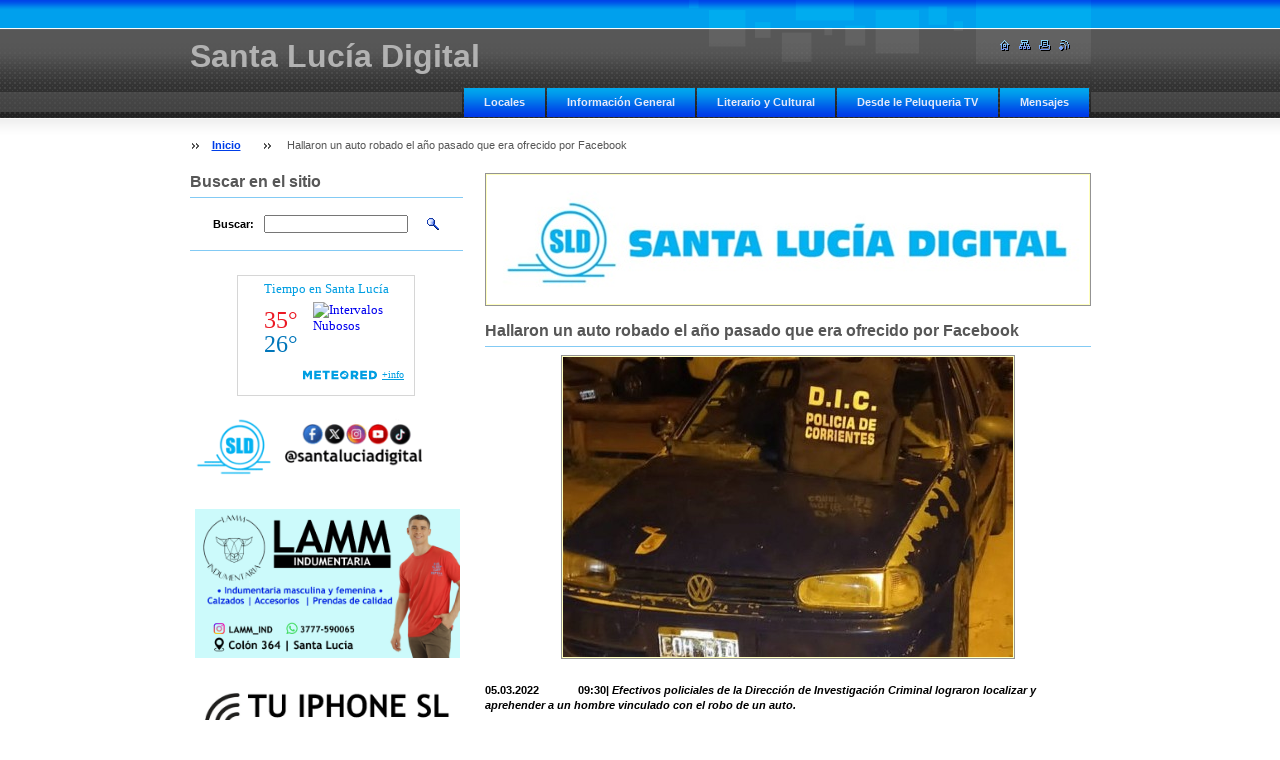

--- FILE ---
content_type: text/html; charset=UTF-8
request_url: https://www.santaluciadigital.com/products/hallaron-un-auto-robado-el-ano-pasado-que-era-ofrecido-por-facebook/
body_size: 6676
content:
<!--[if lte IE 9]><!DOCTYPE HTML PUBLIC "-//W3C//DTD HTML 4.01 Transitional//EN" "https://www.w3.org/TR/html4/loose.dtd"><![endif]-->
<!DOCTYPE html>

<!--[if IE]><html class="ie" lang="es"><![endif]-->
<!--[if gt IE 9]><!--> 
<html lang="es">
<!--<![endif]-->

    <head>
        <!--[if lt IE 8]><meta http-equiv="X-UA-Compatible" content="IE=EmulateIE7"><![endif]--><!--[if IE 8]><meta http-equiv="X-UA-Compatible" content="IE=EmulateIE8"><![endif]--><!--[if IE 9]><meta http-equiv="X-UA-Compatible" content="IE=EmulateIE9"><![endif]-->
        <base href="https://www.santaluciadigital.com/">
  <meta charset="utf-8">
  <meta name="description" content="">
  <meta name="keywords" content="">
  <meta name="generator" content="Webnode">
  <meta name="apple-mobile-web-app-capable" content="yes">
  <meta name="apple-mobile-web-app-status-bar-style" content="black">
  <meta name="format-detection" content="telephone=no">
    <link rel="shortcut icon" href="https://929e50d586.clvaw-cdnwnd.com/7edb7bc394efafbc80fd1271bd773de0/200003357-ac037acfda/favicon (2).ico">
  <link rel="stylesheet" href="https://www.santaluciadigital.com/wysiwyg/system.style.css">
<link rel="canonical" href="https://www.santaluciadigital.com/products/hallaron-un-auto-robado-el-ano-pasado-que-era-ofrecido-por-facebook/">
<script type="text/javascript">(function(i,s,o,g,r,a,m){i['GoogleAnalyticsObject']=r;i[r]=i[r]||function(){
			(i[r].q=i[r].q||[]).push(arguments)},i[r].l=1*new Date();a=s.createElement(o),
			m=s.getElementsByTagName(o)[0];a.async=1;a.src=g;m.parentNode.insertBefore(a,m)
			})(window,document,'script','//www.google-analytics.com/analytics.js','ga');ga('create', 'UA-797705-6', 'auto',{"name":"wnd_header"});ga('wnd_header.set', 'dimension1', 'W1');ga('wnd_header.set', 'anonymizeIp', true);ga('wnd_header.send', 'pageview');var pageTrackerAllTrackEvent=function(category,action,opt_label,opt_value){ga('send', 'event', category, action, opt_label, opt_value)};</script>
  <link rel="alternate" type="application/rss+xml" href="https://santaluciadigital.com/rss/all.xml" title="Ver todos los artículos">
<!--[if lte IE 9]><style type="text/css">.cke_skin_webnode iframe {vertical-align: baseline !important;}</style><![endif]-->
        <title>Hallaron un auto robado el año pasado que era ofrecido por Facebook :: Santa Lucía Digital</title>
        <meta name="robots" content="index, follow">
        <meta name="googlebot" content="index, follow">
        <script type="text/javascript" src="https://d11bh4d8fhuq47.cloudfront.net/_system/skins/v8/50000020/js/lib.js"></script>
        <link rel="stylesheet" type="text/css" href="https://d11bh4d8fhuq47.cloudfront.net/_system/skins/v8/50000020/css/style.css" media="screen,handheld,projection">
        <link rel="stylesheet" type="text/css" href="https://d11bh4d8fhuq47.cloudfront.net/_system/skins/v8/50000020/css/print.css" media="print">
    
				<script type="text/javascript">
				/* <![CDATA[ */
					
					if (typeof(RS_CFG) == 'undefined') RS_CFG = new Array();
					RS_CFG['staticServers'] = new Array('https://d11bh4d8fhuq47.cloudfront.net/');
					RS_CFG['skinServers'] = new Array('https://d11bh4d8fhuq47.cloudfront.net/');
					RS_CFG['filesPath'] = 'https://www.santaluciadigital.com/_files/';
					RS_CFG['filesAWSS3Path'] = 'https://929e50d586.clvaw-cdnwnd.com/7edb7bc394efafbc80fd1271bd773de0/';
					RS_CFG['lbClose'] = 'Cerrar';
					RS_CFG['skin'] = 'default';
					if (!RS_CFG['labels']) RS_CFG['labels'] = new Array();
					RS_CFG['systemName'] = 'Webnode';
						
					RS_CFG['responsiveLayout'] = 0;
					RS_CFG['mobileDevice'] = 0;
					RS_CFG['labels']['copyPasteSource'] = 'Leer más:';
					
				/* ]]> */
				</script><script type="text/javascript" src="https://d11bh4d8fhuq47.cloudfront.net/_system/client/js/compressed/frontend.package.1-3-108.js?ph=929e50d586"></script><style type="text/css"></style></head>

    <body>
        <script type="text/javascript">
            /* <![CDATA[ */
           
                RubicusFrontendIns.addAbsoluteHeaderBlockId('headerMenu');

            /* ]]> */
        </script>    

        <div id="pageWrapper">
    
            <div id="page">
        
                <div id="headerWrapper">
        
                    <div id="header">
                    
                        <div id="headerLogo">                    
                            <div id="logo"><a href="home/" title="Ir a la página de inicio."><span id="rbcSystemIdentifierLogo">Santa Lucía Digital</span></a></div>                            <script type="text/javascript"> /* <![CDATA[ */ logoCentering(); /* ]]> */ </script>                            
                        </div> <!-- id="headerLogo" -->
                        
                        <div class="cleaner"></div>
                
                        <div class="quick">
                            <ul>                                
                                <li class="homepage"><a href="home/" title="Ir a la página de inicio."><span class="hidden">Inicio</span></a></li>
                                <li class="sitemap"><a href="/sitemap/" title="Ir al mapa del sitio."><span class="hidden">Mapa del sitio</span></a></li>
                                <li class="print"><a href="#" onclick="window.print(); return false;" title="Imprimir página"><span class="hidden">Imprimir</span></a></li>
                                <li class="rss"><a href="/rss/" title="Feeds RSS"><span class="hidden">RSS</span></a></li>
                            </ul>
                        </div> <!-- class="quick" -->
                        
                        <div id="languageSelect"></div>			
                        
                        <hr class="hidden">
                
                        <div id="headerMenu">
                            
<ul class="menu">
	<li class="first"><a href="/locales/">Locales</a></li>
	<li><a href="/informacion-general/">Información General</a></li>
	<li><a href="/literario-y-cultural/">Literario y Cultural</a></li>
	<li><a href="/desde-le-peluqueria-tv/">Desde le Peluqueria TV</a></li>
	<li class="last"><a href="/mensajes/">Mensajes</a></li>
</ul>			
                        </div> <!-- id="mainMenu" -->
                        
                        <hr class="hidden">
                        
                        <div class="cleaner"></div>
                            
                        <div id="navigator">
                            <div id="pageNavigator" class="rbcContentBlock"><span class="separator"><span class="invisible"> &gt; </span></span><a class="navFirstPage" href="/home/">Inicio</a><span class="separator"><span class="invisible"> &gt; </span></span><span id="navCurrentPage">Hallaron un auto robado el año pasado que era ofrecido por Facebook</span></div>                        </div> <!-- id="navigator" -->
                        
                        <hr class="hidden">                
                        
                        <div class="cleaner"></div>
                
                </div> <!-- id="header" -->
                    
                </div> <!-- id="headerWrapper" -->
                
                <div id="contentWrapper">
                
                    <div id="content" class="threeCols">
                    
                        <div id="mainColumn"> 
                        
                            <div id="illustration">
                                <div class="in1">
                                    <div class="in2">
                                        <img src="https://929e50d586.clvaw-cdnwnd.com/7edb7bc394efafbc80fd1271bd773de0/200012777-23caf23cb1/COPETE PORTAL SLD 2025 1 602 X 129 (1).jpg?ph=929e50d586" width="602" height="129" alt="">                                        <br class="hidden">
                                        <span class="slogan"><span id="rbcCompanySlogan" class="rbcNoStyleSpan">El diario digital más leído en la región</span></span>
                                    </div>
                                </div>
                            </div> <!-- id="illustration" -->                                                   
                            
                            


							<div class="box productDetail">

		

								<h1>Hallaron un auto robado el año pasado que era ofrecido por Facebook</h1>
                                <div class="list">
								    

								    <p class="image"><span class="thumbnail"><a href="/images/200007739-de38bde38d/auto robado del año pasado.jpg?s3=1" title="La página se mostrará en una ventana nueva." onclick="return !window.open(this.href);"><img src="https://929e50d586.clvaw-cdnwnd.com/7edb7bc394efafbc80fd1271bd773de0/system_preview_detail_200007739-de38bde38d/auto robado del año pasado.jpg" width="450" height="300" alt="Hallaron un auto robado el año pasado que era ofrecido por Facebook"></a></span></p><!-- / class="image" -->
                                    <div class="cleaner"></div>

		
    								<div class="wsw">
    									<!-- WSW -->
<p><strong>05.03.2022&nbsp; &nbsp; &nbsp; &nbsp; &nbsp; &nbsp; &nbsp;09:30| </strong><em><strong>Efectivos policiales de la Dirección de Investigación Criminal lograron localizar y aprehender a un hombre vinculado con el robo de un auto.</strong></em></p>
<p><br>
Los distintos trabajos investigativos realizados permitió a los investigadores localizar al presunto auto el cual era ofrecido por red social facebook (Marketplace), estacionado frente a un domicilio ubicado por calle Cabeza de Vaca al 1100.</p>
<p><br>
En ese marco y tras diligenciar una orden de allanamiento para el domicilio del presunto autor, finalmente lograron el secuestro del vehículo denunciado como sustraído, tratándose de un automóvil –marca Volkswagen Gol-; logrando la aprehensión de un joven de apellido Olivares –mayor de edad-, el cual se hallaría presuntamente vinculado en el hecho.</p>
<p><br>
El sujeto juntamente al automóvil fueron puestos a disposición de la justicia, siendo trasladados a la citada dependencia policial y luego remitidos a la Comisaría Vigésimo Segunda donde se prosiguen con los trámites del caso</p>
<p>&nbsp;</p>

    									<!-- / WSW -->
    								</div><!-- class="wsw" -->
                                                                        
                                </div> <!-- class="list" -->
                                
                                
                                
                                <div class="rbcBookmarks"><div id="rbcBookmarks200013395"></div></div>
		<script type="text/javascript">
			/* <![CDATA[ */
			Event.observe(window, 'load', function(){
				var bookmarks = '<div style=\"float:left;\"><div style=\"float:left;\"><iframe src=\"//www.facebook.com/plugins/like.php?href=https://www.santaluciadigital.com/products/hallaron-un-auto-robado-el-ano-pasado-que-era-ofrecido-por-facebook/&amp;send=false&amp;layout=button_count&amp;width=145&amp;show_faces=false&amp;action=like&amp;colorscheme=light&amp;font&amp;height=21&amp;appId=397846014145828&amp;locale=es_ES\" scrolling=\"no\" frameborder=\"0\" style=\"border:none; overflow:hidden; width:145px; height:21px; position:relative; top:1px;\" allowtransparency=\"true\"></iframe></div><div style=\"float:left;\"><a href=\"https://twitter.com/share\" class=\"twitter-share-button\" data-count=\"horizontal\" data-via=\"webnode\" data-lang=\"es\">Tweet</a></div><script type=\"text/javascript\">(function() {var po = document.createElement(\'script\'); po.type = \'text/javascript\'; po.async = true;po.src = \'//platform.twitter.com/widgets.js\';var s = document.getElementsByTagName(\'script\')[0]; s.parentNode.insertBefore(po, s);})();'+'<'+'/scr'+'ipt></div> <div class=\"addthis_toolbox addthis_default_style\" style=\"float:left;\"><a class=\"addthis_counter addthis_pill_style\"></a></div> <script type=\"text/javascript\">(function() {var po = document.createElement(\'script\'); po.type = \'text/javascript\'; po.async = true;po.src = \'https://s7.addthis.com/js/250/addthis_widget.js#pubid=webnode\';var s = document.getElementsByTagName(\'script\')[0]; s.parentNode.insertBefore(po, s);})();'+'<'+'/scr'+'ipt><div style=\"clear:both;\"></div>';
				$('rbcBookmarks200013395').innerHTML = bookmarks;
				bookmarks.evalScripts();
			});
			/* ]]> */
		</script>
		
                                
    								
		

								<hr class="hidden">

                                <div class="cleaner"></div>

							</div><!-- class="box products" -->


		                         
                        </div> <!-- id="mainColumn" -->
                        
                        <div id="leftColumn">
                                            
                            			
                                                
                            

                            <div class="leftSearch box">

		<form action="/search/" method="get" id="fulltextSearch">

                                <h2>Buscar en el sitio</h2>
                                <fieldset>   
                                    <label for="fulltextSearchText">Buscar:</label>
                                    <input type="text" id="fulltextSearchText" name="text" value="">
                                    <button type="submit" class="submit"><span class="hidden">Buscar</span></button>
                                </fieldset>

		</form>

                                <hr class="hidden">

                                <div class="cleaner"></div>

                            </div> <!-- class="leftSearch box" -->

		
                            			
                            
                            <div class="rbcWidgetArea" style="text-align: center;"><div id="cont_6e0d381c0a6865bd1b06ca84eb9ca256"><script type="text/javascript" async src="https://www.meteored.com.ar/wid_loader/6e0d381c0a6865bd1b06ca84eb9ca256"></script></div></div>


                                <div class="box wysiwyg">

							        <div class="wsw">
								       <!-- WSW -->

		<p _extended="true" style="text-align: center;"><img alt="" src="https://929e50d586.clvaw-cdnwnd.com/7edb7bc394efafbc80fd1271bd773de0/200012778-51bdf51be2/GIF SLS 2025 CONTACTOS.gif" style="width: 265px; height: 88px;"></p>
<p _extended="true" style="text-align: center;"><a href="https://www.instagram.com/lamm_ind"><img alt="" src="https://929e50d586.clvaw-cdnwnd.com/7edb7bc394efafbc80fd1271bd773de0/200012601-85a3985a3b/IMG_7980.PNG" style="width: 265px; height: 149px;"></a></p>
<p _extended="true" style="text-align: center;"><a href="https://www.instagram.com/tu_iphonesl"><img alt="" src="https://929e50d586.clvaw-cdnwnd.com/7edb7bc394efafbc80fd1271bd773de0/200012717-f27dcf27df/IMG_9592.PNG" style="width: 265px; height: 149px;"></a></p>
<p _extended="true" style="text-align: center;"><a href="https://www.instagram.com/gustavocolettiok" target="_blank"><img alt="" src="https://929e50d586.clvaw-cdnwnd.com/7edb7bc394efafbc80fd1271bd773de0/200007756-3152e3152f/secretaria de cultura 2022 baner.png" style="width: 265px; height: 91px;"></a></p>
<p _extended="true" style="text-align: center;"><img alt="" src="https://929e50d586.clvaw-cdnwnd.com/7edb7bc394efafbc80fd1271bd773de0/200012603-6242f62431/IMG_7981.PNG" style="width: 265px; height: 149px;"></p>
<p _extended="true" style="text-align: center;"><a href="https://www.instagram.com/uruberaok" target="_blank"><img alt="" src="https://929e50d586.clvaw-cdnwnd.com/7edb7bc394efafbc80fd1271bd773de0/200012718-0a1de0a1e1/IMG_8286.PNG" style="width: 265px; height: 88px;"></a></p>
<p _extended="true" style="text-align: center;"><img alt="" src="https://929e50d586.clvaw-cdnwnd.com/7edb7bc394efafbc80fd1271bd773de0/200009699-d61e1d61e4/IMG_20230317_122428_606.jpg" style="width: 265px; height: 149px;"></p>
<p _extended="true" style="text-align: center;">&nbsp;</p>
<p _extended="true" style="text-align: center;"><a href="https://www.aguapeyexpress.com"><img alt="" src="https://929e50d586.clvaw-cdnwnd.com/7edb7bc394efafbc80fd1271bd773de0/200002708-bdf6fbeef8/aguapeye.jpg" style="width: 265px; height: 57px;"></a></p>
<p _extended="true" style="text-align: center;"><a href="https://www.plusnoticias.com.ar" style="font-size: 0.7em;"><img alt="" src="https://929e50d586.clvaw-cdnwnd.com/7edb7bc394efafbc80fd1271bd773de0/200001753-0877609717/plusnoticias.gif" style="width: 265px; height: 86px;"></a></p>
<p _extended="true">&nbsp;</p>


								       <!-- WSW -->
							        </div><!-- class="wsw" -->

							        <hr class="hidden">

                                    <div class="cleaner"></div>

			                    </div><!-- class="box wysiwyg" -->

		<div class="rbcWidgetArea" style="text-align: center;"><iframe src="//www.facebook.com/plugins/likebox.php?href=https%3A%2F%2Fwww.facebook.com%2Fsantaluciadigital&amp;width=260&amp;height=290&amp;colorscheme=light&amp;show_faces=true&amp;header=true&amp;stream=false&amp;show_border=false" scrolling="no" frameborder="0" style="border:none; overflow:hidden; width:260px; height:290px;" allowTransparency="true"></iframe></div><div class="rbcWidgetArea" style="text-align: center;"><a href="https://twitter.com/share" class="twitter-share-button" data-via="SantaLuciaDigit" data-lang="es" data-size="large">Twittear</a><script>!function(d,s,id){var js,fjs=d.getElementsByTagName(s)[0];if(!d.getElementById(id)){js=d.createElement(s);js.id=id;js.src="//platform.twitter.com/widgets.js";fjs.parentNode.insertBefore(js,fjs);}}(document,"script","twitter-wjs");</script></div>
                                                                    

                        </div> <!-- id="leftColumn" -->
        
                        <div class="cleaner"></div>
        
                    </div> <!-- id="content" -->
            
                </div> <!-- id="contentWrapper" -->
                
                <div class="cleaner"></div>
                
                <div id="footerWrapper">
    
                    <div id="footer">
                    
                        <div class="text">
                            <span id="rbcFooterText" class="rbcNoStyleSpan">© 2010-2024 Derechos reservados.| e-mail: santaluciadigital@hotmail.com  Cel: 03777-15637689</span>      
                        </div>                                                
                        
                        <hr class="hidden">
                
                        <div class="rubicus">            
                            <span class="rbcSignatureText">Creado por Santa Lucía Digital</span>                        </div>
                        
                    </div> <!-- id="footer" -->                
                
                </div> <!-- id="footerWrapper" -->  
            
            </div> <!-- id="page" -->
            
        </div> <!-- id="pageWrapper" -->        
        
                <script type="text/javascript">
            /* <![CDATA[ */
           
                RubicusFrontendIns.faqInit('faq', 'answerBlock');

                RubicusFrontendIns.addObserver({
                    onContentChange: function ()
                    {
                        logoCentering();
                    },
                    
                    onStartSlideshow: function()
                    {
                        $('slideshowControl').innerHTML = 'Pausa';
                        $('slideshowControl').title = 'Pausar la presentación de imágenes';
                        $('slideshowControl').onclick = function() { RubicusFrontendIns.stopSlideshow(); return false; }
                    },

                    onStopSlideshow: function()
                    {
                        $('slideshowControl').innerHTML = 'Presentación de imágenes';
                        $('slideshowControl').title = 'Comenzar la presentación de imágenes';
                        $('slideshowControl').onclick = function() { RubicusFrontendIns.startSlideshow(); return false; }
                    },

                    onShowImage: function()
                    {
                        if (RubicusFrontendIns.isSlideshowMode())
                        {
                            $('slideshowControl').innerHTML = 'Pausa';
                            $('slideshowControl').title = 'Pausar la presentación de imágenes';
                            $('slideshowControl').onclick = function() { RubicusFrontendIns.stopSlideshow(); return false; }
                        }   
                    }
                });
                
                RubicusFrontendIns.addFileToPreload('https://d11bh4d8fhuq47.cloudfront.net/_system/skins/v8/50000020/img/headerMenuActive.png');
                RubicusFrontendIns.addFileToPreload('https://d11bh4d8fhuq47.cloudfront.net/_system/skins/v8/50000020/img/leftColumnMenuItemInOpen.png');
                RubicusFrontendIns.addFileToPreload('https://d11bh4d8fhuq47.cloudfront.net/_system/skins/v8/50000020/img/leftColumnMenuItemInSelect.png');
                RubicusFrontendIns.addFileToPreload('https://d11bh4d8fhuq47.cloudfront.net/_system/skins/v8/50000020/img/iconArrowUp.png');                                
                RubicusFrontendIns.addFileToPreload('https://d11bh4d8fhuq47.cloudfront.net/_system/skins/v8/50000020/img/iconArrowDown.png');
                RubicusFrontendIns.addFileToPreload('https://d11bh4d8fhuq47.cloudfront.net/_system/skins/v8/50000020/img/loading.gif');
                RubicusFrontendIns.addFileToPreload('https://d11bh4d8fhuq47.cloudfront.net/_system/skins/v8/50000020/img/loading-box.gif');
                
            /* ]]> */
        </script>
        
    <div id="rbcFooterHtml"></div><script type="text/javascript">var keenTrackerCmsTrackEvent=function(id){if(typeof _jsTracker=="undefined" || !_jsTracker){return false;};try{var name=_keenEvents[id];var keenEvent={user:{u:_keenData.u,p:_keenData.p,lc:_keenData.lc,t:_keenData.t},action:{identifier:id,name:name,category:'cms',platform:'WND1',version:'2.1.157'},browser:{url:location.href,ua:navigator.userAgent,referer_url:document.referrer,resolution:screen.width+'x'+screen.height,ip:'3.133.146.152'}};_jsTracker.jsonpSubmit('PROD',keenEvent,function(err,res){});}catch(err){console.log(err)};};</script></body>
    
</html>    
